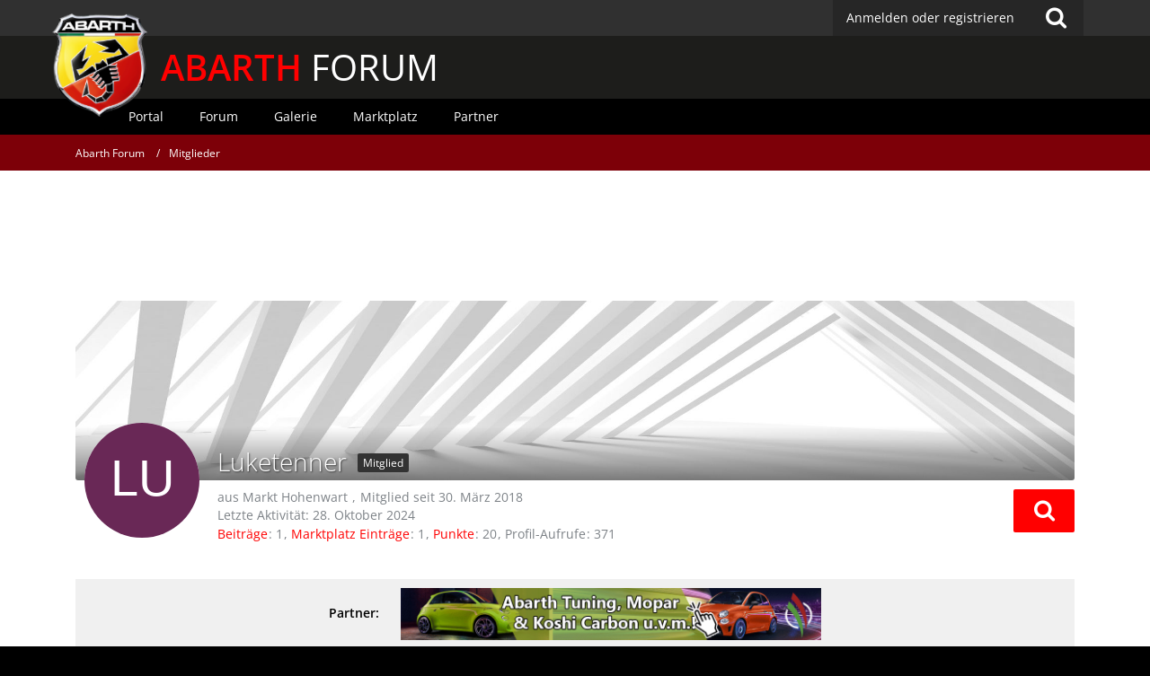

--- FILE ---
content_type: text/html; charset=utf-8
request_url: https://www.google.com/recaptcha/api2/aframe
body_size: 268
content:
<!DOCTYPE HTML><html><head><meta http-equiv="content-type" content="text/html; charset=UTF-8"></head><body><script nonce="pY1QjJXGSMMoyxEufNm00Q">/** Anti-fraud and anti-abuse applications only. See google.com/recaptcha */ try{var clients={'sodar':'https://pagead2.googlesyndication.com/pagead/sodar?'};window.addEventListener("message",function(a){try{if(a.source===window.parent){var b=JSON.parse(a.data);var c=clients[b['id']];if(c){var d=document.createElement('img');d.src=c+b['params']+'&rc='+(localStorage.getItem("rc::a")?sessionStorage.getItem("rc::b"):"");window.document.body.appendChild(d);sessionStorage.setItem("rc::e",parseInt(sessionStorage.getItem("rc::e")||0)+1);localStorage.setItem("rc::h",'1768743058967');}}}catch(b){}});window.parent.postMessage("_grecaptcha_ready", "*");}catch(b){}</script></body></html>

--- FILE ---
content_type: application/javascript
request_url: https://www.abarth-forum.de/js/WoltLabSuite.Gallery.tiny.min.js?v=1670363695
body_size: 613
content:
define("WoltLabSuite/Gallery/Ui/Album/AutomaticSorting",["Ajax","Language","Ui/Dialog"],function(t,e,i){"use strict";var n=function(){};return n.prototype={_init:function(){},_openDialog:function(){},_sortImages:function(){}},n}),define("WoltLabSuite/Gallery/Ui/Image/Favorite/Handler",["Ajax","Dictionary","Dom/Traverse","Language","Ui/Notification"],function(t,e,i,n,a){"use strict";function o(){this.init()}return o.prototype={init:function(){this._buttons=new e,elBySelAll(".jsGalleryFavoriteButton",void 0,function(t){this._buttons.set(~~elData(t,"object-id"),t),t.addEventListener("click",this._click.bind(this))}.bind(this))},_ajaxSetup:function(){return{data:{actionName:"favorite",className:"gallery\\data\\image\\ImageAction"}}},_ajaxSuccess:function(t){var e=this._buttons.get(~~t.objectIDs[0]);e.classList.contains("active")?(e.classList.remove("active"),e.title=n.get("gallery.image.favorite.add"),i.childByTag(e,"SPAN").title=n.get("gallery.image.favorite.add")):(e.classList.add("active"),e.title=n.get("gallery.image.favorite.remove"),i.childByTag(e,"SPAN").title=n.get("gallery.image.favorite.remove")),a.show()},_click:function(e){e.preventDefault(),t.api(this,{objectIDs:[elData(e.currentTarget,"object-id")],parameters:{isFavorite:e.currentTarget.classList.contains("active")}})}},o}),define("WoltLabSuite/Gallery/Ui/Video/Link/Handler",["Ajax","Dom/Traverse","Dom/Util","EventKey","Language","Ui/Dialog"],function(t,e,i,n,a,o){"use strict";var c=function(){};return c.prototype={_init:function(){},_addLink:function(){},_addLinkByEnter:function(){},_ajaxSetup:function(){},_ajaxSuccess:function(){},_click:function(){},_dialogSetup:function(){},_getInnerError:function(){},_showDialog:function(){},updateInterface:function(){}},c}),define("WoltLabSuite/Gallery/Ui/Video/Thumbnail/Upload",["Core","Dom/Traverse","Dom/Util","EventHandler","Upload"],function(t,e,i,n,a){"use strict";var o=function(){};return o.prototype={_createButton:function(){},_createFileElement:function(){},_createFileElements:function(){},_failure:function(){},_getParameters:function(){},_insertButton:function(){},_progress:function(){},_removeButton:function(){},_success:function(){},_upload:function(){},_uploadFiles:function(){}},o});